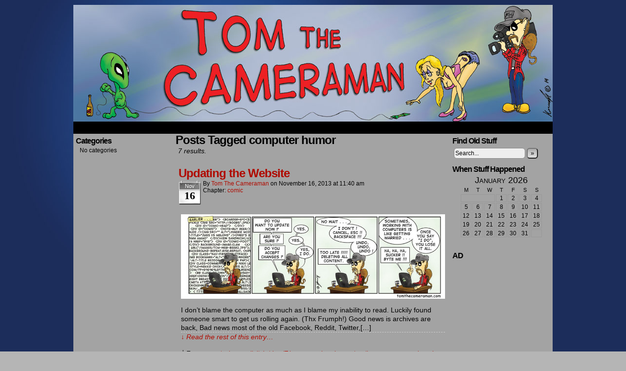

--- FILE ---
content_type: text/html; charset=UTF-8
request_url: https://tomthecameraman.com/?tag=computer-humor
body_size: 11778
content:
<!DOCTYPE html>
<html xmlns="http://www.w3.org/1999/xhtml" dir="ltr" lang="en-US" prefix="og: https://ogp.me/ns#"> 
<head>
	<meta http-equiv="Content-Type" content="text/html; charset=UTF-8" />
	<link rel="stylesheet" href="https://tomthecameraman.com/wp-content/themes/comicpress/style.css" type="text/css" media="screen" />
	<link rel="pingback" href="https://tomthecameraman.com/xmlrpc.php" />
	<meta name="ComicPress" content="4.4" />
<title>computer humor - Tom the Cameraman</title>
	<style>img:is([sizes="auto" i], [sizes^="auto," i]) { contain-intrinsic-size: 3000px 1500px }</style>
	
		<!-- All in One SEO 4.9.3 - aioseo.com -->
	<meta name="robots" content="max-image-preview:large" />
	<link rel="canonical" href="https://tomthecameraman.com/?tag=computer-humor" />
	<meta name="generator" content="All in One SEO (AIOSEO) 4.9.3" />
		<script type="application/ld+json" class="aioseo-schema">
			{"@context":"https:\/\/schema.org","@graph":[{"@type":"BreadcrumbList","@id":"https:\/\/tomthecameraman.com\/?tag=computer-humor&post_type=any#breadcrumblist","itemListElement":[{"@type":"ListItem","@id":"https:\/\/tomthecameraman.com#listItem","position":1,"name":"Home","item":"https:\/\/tomthecameraman.com","nextItem":{"@type":"ListItem","@id":"https:\/\/tomthecameraman.com\/?tag=computer-humor#listItem","name":"computer humor"}},{"@type":"ListItem","@id":"https:\/\/tomthecameraman.com\/?tag=computer-humor#listItem","position":2,"name":"computer humor","previousItem":{"@type":"ListItem","@id":"https:\/\/tomthecameraman.com#listItem","name":"Home"}}]},{"@type":"CollectionPage","@id":"https:\/\/tomthecameraman.com\/?tag=computer-humor&post_type=any#collectionpage","url":"https:\/\/tomthecameraman.com\/?tag=computer-humor&post_type=any","name":"computer humor - Tom the Cameraman","inLanguage":"en-US","isPartOf":{"@id":"https:\/\/tomthecameraman.com\/#website"},"breadcrumb":{"@id":"https:\/\/tomthecameraman.com\/?tag=computer-humor&post_type=any#breadcrumblist"}},{"@type":"Organization","@id":"https:\/\/tomthecameraman.com\/#organization","name":"Tom the Cameraman","description":"Occasionally about a Cameraman. Mostly about Booze, Babes, and an Alien.","url":"https:\/\/tomthecameraman.com\/"},{"@type":"WebSite","@id":"https:\/\/tomthecameraman.com\/#website","url":"https:\/\/tomthecameraman.com\/","name":"Tom the Cameraman","description":"Occasionally about a Cameraman. Mostly about Booze, Babes, and an Alien.","inLanguage":"en-US","publisher":{"@id":"https:\/\/tomthecameraman.com\/#organization"}}]}
		</script>
		<!-- All in One SEO -->

<link rel="alternate" type="application/rss+xml" title="Tom the Cameraman &raquo; Feed" href="https://tomthecameraman.com/?feed=rss2" />
<link rel="alternate" type="application/rss+xml" title="Tom the Cameraman &raquo; Comments Feed" href="https://tomthecameraman.com/?feed=comments-rss2" />
<link rel="alternate" type="application/rss+xml" title="Tom the Cameraman &raquo; computer humor Tag Feed" href="https://tomthecameraman.com/?feed=rss2&#038;tag=computer-humor" />
		<!-- This site uses the Google Analytics by MonsterInsights plugin v9.11.1 - Using Analytics tracking - https://www.monsterinsights.com/ -->
							<script src="//www.googletagmanager.com/gtag/js?id=G-Z8K8N1YRPG"  data-cfasync="false" data-wpfc-render="false" type="text/javascript" async></script>
			<script data-cfasync="false" data-wpfc-render="false" type="text/javascript">
				var mi_version = '9.11.1';
				var mi_track_user = true;
				var mi_no_track_reason = '';
								var MonsterInsightsDefaultLocations = {"page_location":"https:\/\/tomthecameraman.com\/?tag=computer-humor"};
								if ( typeof MonsterInsightsPrivacyGuardFilter === 'function' ) {
					var MonsterInsightsLocations = (typeof MonsterInsightsExcludeQuery === 'object') ? MonsterInsightsPrivacyGuardFilter( MonsterInsightsExcludeQuery ) : MonsterInsightsPrivacyGuardFilter( MonsterInsightsDefaultLocations );
				} else {
					var MonsterInsightsLocations = (typeof MonsterInsightsExcludeQuery === 'object') ? MonsterInsightsExcludeQuery : MonsterInsightsDefaultLocations;
				}

								var disableStrs = [
										'ga-disable-G-Z8K8N1YRPG',
									];

				/* Function to detect opted out users */
				function __gtagTrackerIsOptedOut() {
					for (var index = 0; index < disableStrs.length; index++) {
						if (document.cookie.indexOf(disableStrs[index] + '=true') > -1) {
							return true;
						}
					}

					return false;
				}

				/* Disable tracking if the opt-out cookie exists. */
				if (__gtagTrackerIsOptedOut()) {
					for (var index = 0; index < disableStrs.length; index++) {
						window[disableStrs[index]] = true;
					}
				}

				/* Opt-out function */
				function __gtagTrackerOptout() {
					for (var index = 0; index < disableStrs.length; index++) {
						document.cookie = disableStrs[index] + '=true; expires=Thu, 31 Dec 2099 23:59:59 UTC; path=/';
						window[disableStrs[index]] = true;
					}
				}

				if ('undefined' === typeof gaOptout) {
					function gaOptout() {
						__gtagTrackerOptout();
					}
				}
								window.dataLayer = window.dataLayer || [];

				window.MonsterInsightsDualTracker = {
					helpers: {},
					trackers: {},
				};
				if (mi_track_user) {
					function __gtagDataLayer() {
						dataLayer.push(arguments);
					}

					function __gtagTracker(type, name, parameters) {
						if (!parameters) {
							parameters = {};
						}

						if (parameters.send_to) {
							__gtagDataLayer.apply(null, arguments);
							return;
						}

						if (type === 'event') {
														parameters.send_to = monsterinsights_frontend.v4_id;
							var hookName = name;
							if (typeof parameters['event_category'] !== 'undefined') {
								hookName = parameters['event_category'] + ':' + name;
							}

							if (typeof MonsterInsightsDualTracker.trackers[hookName] !== 'undefined') {
								MonsterInsightsDualTracker.trackers[hookName](parameters);
							} else {
								__gtagDataLayer('event', name, parameters);
							}
							
						} else {
							__gtagDataLayer.apply(null, arguments);
						}
					}

					__gtagTracker('js', new Date());
					__gtagTracker('set', {
						'developer_id.dZGIzZG': true,
											});
					if ( MonsterInsightsLocations.page_location ) {
						__gtagTracker('set', MonsterInsightsLocations);
					}
										__gtagTracker('config', 'G-Z8K8N1YRPG', {"forceSSL":"true"} );
										window.gtag = __gtagTracker;										(function () {
						/* https://developers.google.com/analytics/devguides/collection/analyticsjs/ */
						/* ga and __gaTracker compatibility shim. */
						var noopfn = function () {
							return null;
						};
						var newtracker = function () {
							return new Tracker();
						};
						var Tracker = function () {
							return null;
						};
						var p = Tracker.prototype;
						p.get = noopfn;
						p.set = noopfn;
						p.send = function () {
							var args = Array.prototype.slice.call(arguments);
							args.unshift('send');
							__gaTracker.apply(null, args);
						};
						var __gaTracker = function () {
							var len = arguments.length;
							if (len === 0) {
								return;
							}
							var f = arguments[len - 1];
							if (typeof f !== 'object' || f === null || typeof f.hitCallback !== 'function') {
								if ('send' === arguments[0]) {
									var hitConverted, hitObject = false, action;
									if ('event' === arguments[1]) {
										if ('undefined' !== typeof arguments[3]) {
											hitObject = {
												'eventAction': arguments[3],
												'eventCategory': arguments[2],
												'eventLabel': arguments[4],
												'value': arguments[5] ? arguments[5] : 1,
											}
										}
									}
									if ('pageview' === arguments[1]) {
										if ('undefined' !== typeof arguments[2]) {
											hitObject = {
												'eventAction': 'page_view',
												'page_path': arguments[2],
											}
										}
									}
									if (typeof arguments[2] === 'object') {
										hitObject = arguments[2];
									}
									if (typeof arguments[5] === 'object') {
										Object.assign(hitObject, arguments[5]);
									}
									if ('undefined' !== typeof arguments[1].hitType) {
										hitObject = arguments[1];
										if ('pageview' === hitObject.hitType) {
											hitObject.eventAction = 'page_view';
										}
									}
									if (hitObject) {
										action = 'timing' === arguments[1].hitType ? 'timing_complete' : hitObject.eventAction;
										hitConverted = mapArgs(hitObject);
										__gtagTracker('event', action, hitConverted);
									}
								}
								return;
							}

							function mapArgs(args) {
								var arg, hit = {};
								var gaMap = {
									'eventCategory': 'event_category',
									'eventAction': 'event_action',
									'eventLabel': 'event_label',
									'eventValue': 'event_value',
									'nonInteraction': 'non_interaction',
									'timingCategory': 'event_category',
									'timingVar': 'name',
									'timingValue': 'value',
									'timingLabel': 'event_label',
									'page': 'page_path',
									'location': 'page_location',
									'title': 'page_title',
									'referrer' : 'page_referrer',
								};
								for (arg in args) {
																		if (!(!args.hasOwnProperty(arg) || !gaMap.hasOwnProperty(arg))) {
										hit[gaMap[arg]] = args[arg];
									} else {
										hit[arg] = args[arg];
									}
								}
								return hit;
							}

							try {
								f.hitCallback();
							} catch (ex) {
							}
						};
						__gaTracker.create = newtracker;
						__gaTracker.getByName = newtracker;
						__gaTracker.getAll = function () {
							return [];
						};
						__gaTracker.remove = noopfn;
						__gaTracker.loaded = true;
						window['__gaTracker'] = __gaTracker;
					})();
									} else {
										console.log("");
					(function () {
						function __gtagTracker() {
							return null;
						}

						window['__gtagTracker'] = __gtagTracker;
						window['gtag'] = __gtagTracker;
					})();
									}
			</script>
							<!-- / Google Analytics by MonsterInsights -->
		<script type="text/javascript">
/* <![CDATA[ */
window._wpemojiSettings = {"baseUrl":"https:\/\/s.w.org\/images\/core\/emoji\/16.0.1\/72x72\/","ext":".png","svgUrl":"https:\/\/s.w.org\/images\/core\/emoji\/16.0.1\/svg\/","svgExt":".svg","source":{"concatemoji":"https:\/\/tomthecameraman.com\/wp-includes\/js\/wp-emoji-release.min.js?ver=6.8.3"}};
/*! This file is auto-generated */
!function(s,n){var o,i,e;function c(e){try{var t={supportTests:e,timestamp:(new Date).valueOf()};sessionStorage.setItem(o,JSON.stringify(t))}catch(e){}}function p(e,t,n){e.clearRect(0,0,e.canvas.width,e.canvas.height),e.fillText(t,0,0);var t=new Uint32Array(e.getImageData(0,0,e.canvas.width,e.canvas.height).data),a=(e.clearRect(0,0,e.canvas.width,e.canvas.height),e.fillText(n,0,0),new Uint32Array(e.getImageData(0,0,e.canvas.width,e.canvas.height).data));return t.every(function(e,t){return e===a[t]})}function u(e,t){e.clearRect(0,0,e.canvas.width,e.canvas.height),e.fillText(t,0,0);for(var n=e.getImageData(16,16,1,1),a=0;a<n.data.length;a++)if(0!==n.data[a])return!1;return!0}function f(e,t,n,a){switch(t){case"flag":return n(e,"\ud83c\udff3\ufe0f\u200d\u26a7\ufe0f","\ud83c\udff3\ufe0f\u200b\u26a7\ufe0f")?!1:!n(e,"\ud83c\udde8\ud83c\uddf6","\ud83c\udde8\u200b\ud83c\uddf6")&&!n(e,"\ud83c\udff4\udb40\udc67\udb40\udc62\udb40\udc65\udb40\udc6e\udb40\udc67\udb40\udc7f","\ud83c\udff4\u200b\udb40\udc67\u200b\udb40\udc62\u200b\udb40\udc65\u200b\udb40\udc6e\u200b\udb40\udc67\u200b\udb40\udc7f");case"emoji":return!a(e,"\ud83e\udedf")}return!1}function g(e,t,n,a){var r="undefined"!=typeof WorkerGlobalScope&&self instanceof WorkerGlobalScope?new OffscreenCanvas(300,150):s.createElement("canvas"),o=r.getContext("2d",{willReadFrequently:!0}),i=(o.textBaseline="top",o.font="600 32px Arial",{});return e.forEach(function(e){i[e]=t(o,e,n,a)}),i}function t(e){var t=s.createElement("script");t.src=e,t.defer=!0,s.head.appendChild(t)}"undefined"!=typeof Promise&&(o="wpEmojiSettingsSupports",i=["flag","emoji"],n.supports={everything:!0,everythingExceptFlag:!0},e=new Promise(function(e){s.addEventListener("DOMContentLoaded",e,{once:!0})}),new Promise(function(t){var n=function(){try{var e=JSON.parse(sessionStorage.getItem(o));if("object"==typeof e&&"number"==typeof e.timestamp&&(new Date).valueOf()<e.timestamp+604800&&"object"==typeof e.supportTests)return e.supportTests}catch(e){}return null}();if(!n){if("undefined"!=typeof Worker&&"undefined"!=typeof OffscreenCanvas&&"undefined"!=typeof URL&&URL.createObjectURL&&"undefined"!=typeof Blob)try{var e="postMessage("+g.toString()+"("+[JSON.stringify(i),f.toString(),p.toString(),u.toString()].join(",")+"));",a=new Blob([e],{type:"text/javascript"}),r=new Worker(URL.createObjectURL(a),{name:"wpTestEmojiSupports"});return void(r.onmessage=function(e){c(n=e.data),r.terminate(),t(n)})}catch(e){}c(n=g(i,f,p,u))}t(n)}).then(function(e){for(var t in e)n.supports[t]=e[t],n.supports.everything=n.supports.everything&&n.supports[t],"flag"!==t&&(n.supports.everythingExceptFlag=n.supports.everythingExceptFlag&&n.supports[t]);n.supports.everythingExceptFlag=n.supports.everythingExceptFlag&&!n.supports.flag,n.DOMReady=!1,n.readyCallback=function(){n.DOMReady=!0}}).then(function(){return e}).then(function(){var e;n.supports.everything||(n.readyCallback(),(e=n.source||{}).concatemoji?t(e.concatemoji):e.wpemoji&&e.twemoji&&(t(e.twemoji),t(e.wpemoji)))}))}((window,document),window._wpemojiSettings);
/* ]]> */
</script>
<style id='wp-emoji-styles-inline-css' type='text/css'>

	img.wp-smiley, img.emoji {
		display: inline !important;
		border: none !important;
		box-shadow: none !important;
		height: 1em !important;
		width: 1em !important;
		margin: 0 0.07em !important;
		vertical-align: -0.1em !important;
		background: none !important;
		padding: 0 !important;
	}
</style>
<link rel='stylesheet' id='wp-block-library-css' href='https://tomthecameraman.com/wp-includes/css/dist/block-library/style.min.css?ver=6.8.3' type='text/css' media='all' />
<style id='classic-theme-styles-inline-css' type='text/css'>
/*! This file is auto-generated */
.wp-block-button__link{color:#fff;background-color:#32373c;border-radius:9999px;box-shadow:none;text-decoration:none;padding:calc(.667em + 2px) calc(1.333em + 2px);font-size:1.125em}.wp-block-file__button{background:#32373c;color:#fff;text-decoration:none}
</style>
<link rel='stylesheet' id='aioseo/css/src/vue/standalone/blocks/table-of-contents/global.scss-css' href='https://tomthecameraman.com/wp-content/plugins/all-in-one-seo-pack/dist/Lite/assets/css/table-of-contents/global.e90f6d47.css?ver=4.9.3' type='text/css' media='all' />
<style id='global-styles-inline-css' type='text/css'>
:root{--wp--preset--aspect-ratio--square: 1;--wp--preset--aspect-ratio--4-3: 4/3;--wp--preset--aspect-ratio--3-4: 3/4;--wp--preset--aspect-ratio--3-2: 3/2;--wp--preset--aspect-ratio--2-3: 2/3;--wp--preset--aspect-ratio--16-9: 16/9;--wp--preset--aspect-ratio--9-16: 9/16;--wp--preset--color--black: #000000;--wp--preset--color--cyan-bluish-gray: #abb8c3;--wp--preset--color--white: #ffffff;--wp--preset--color--pale-pink: #f78da7;--wp--preset--color--vivid-red: #cf2e2e;--wp--preset--color--luminous-vivid-orange: #ff6900;--wp--preset--color--luminous-vivid-amber: #fcb900;--wp--preset--color--light-green-cyan: #7bdcb5;--wp--preset--color--vivid-green-cyan: #00d084;--wp--preset--color--pale-cyan-blue: #8ed1fc;--wp--preset--color--vivid-cyan-blue: #0693e3;--wp--preset--color--vivid-purple: #9b51e0;--wp--preset--gradient--vivid-cyan-blue-to-vivid-purple: linear-gradient(135deg,rgba(6,147,227,1) 0%,rgb(155,81,224) 100%);--wp--preset--gradient--light-green-cyan-to-vivid-green-cyan: linear-gradient(135deg,rgb(122,220,180) 0%,rgb(0,208,130) 100%);--wp--preset--gradient--luminous-vivid-amber-to-luminous-vivid-orange: linear-gradient(135deg,rgba(252,185,0,1) 0%,rgba(255,105,0,1) 100%);--wp--preset--gradient--luminous-vivid-orange-to-vivid-red: linear-gradient(135deg,rgba(255,105,0,1) 0%,rgb(207,46,46) 100%);--wp--preset--gradient--very-light-gray-to-cyan-bluish-gray: linear-gradient(135deg,rgb(238,238,238) 0%,rgb(169,184,195) 100%);--wp--preset--gradient--cool-to-warm-spectrum: linear-gradient(135deg,rgb(74,234,220) 0%,rgb(151,120,209) 20%,rgb(207,42,186) 40%,rgb(238,44,130) 60%,rgb(251,105,98) 80%,rgb(254,248,76) 100%);--wp--preset--gradient--blush-light-purple: linear-gradient(135deg,rgb(255,206,236) 0%,rgb(152,150,240) 100%);--wp--preset--gradient--blush-bordeaux: linear-gradient(135deg,rgb(254,205,165) 0%,rgb(254,45,45) 50%,rgb(107,0,62) 100%);--wp--preset--gradient--luminous-dusk: linear-gradient(135deg,rgb(255,203,112) 0%,rgb(199,81,192) 50%,rgb(65,88,208) 100%);--wp--preset--gradient--pale-ocean: linear-gradient(135deg,rgb(255,245,203) 0%,rgb(182,227,212) 50%,rgb(51,167,181) 100%);--wp--preset--gradient--electric-grass: linear-gradient(135deg,rgb(202,248,128) 0%,rgb(113,206,126) 100%);--wp--preset--gradient--midnight: linear-gradient(135deg,rgb(2,3,129) 0%,rgb(40,116,252) 100%);--wp--preset--font-size--small: 13px;--wp--preset--font-size--medium: 20px;--wp--preset--font-size--large: 36px;--wp--preset--font-size--x-large: 42px;--wp--preset--spacing--20: 0.44rem;--wp--preset--spacing--30: 0.67rem;--wp--preset--spacing--40: 1rem;--wp--preset--spacing--50: 1.5rem;--wp--preset--spacing--60: 2.25rem;--wp--preset--spacing--70: 3.38rem;--wp--preset--spacing--80: 5.06rem;--wp--preset--shadow--natural: 6px 6px 9px rgba(0, 0, 0, 0.2);--wp--preset--shadow--deep: 12px 12px 50px rgba(0, 0, 0, 0.4);--wp--preset--shadow--sharp: 6px 6px 0px rgba(0, 0, 0, 0.2);--wp--preset--shadow--outlined: 6px 6px 0px -3px rgba(255, 255, 255, 1), 6px 6px rgba(0, 0, 0, 1);--wp--preset--shadow--crisp: 6px 6px 0px rgba(0, 0, 0, 1);}:where(.is-layout-flex){gap: 0.5em;}:where(.is-layout-grid){gap: 0.5em;}body .is-layout-flex{display: flex;}.is-layout-flex{flex-wrap: wrap;align-items: center;}.is-layout-flex > :is(*, div){margin: 0;}body .is-layout-grid{display: grid;}.is-layout-grid > :is(*, div){margin: 0;}:where(.wp-block-columns.is-layout-flex){gap: 2em;}:where(.wp-block-columns.is-layout-grid){gap: 2em;}:where(.wp-block-post-template.is-layout-flex){gap: 1.25em;}:where(.wp-block-post-template.is-layout-grid){gap: 1.25em;}.has-black-color{color: var(--wp--preset--color--black) !important;}.has-cyan-bluish-gray-color{color: var(--wp--preset--color--cyan-bluish-gray) !important;}.has-white-color{color: var(--wp--preset--color--white) !important;}.has-pale-pink-color{color: var(--wp--preset--color--pale-pink) !important;}.has-vivid-red-color{color: var(--wp--preset--color--vivid-red) !important;}.has-luminous-vivid-orange-color{color: var(--wp--preset--color--luminous-vivid-orange) !important;}.has-luminous-vivid-amber-color{color: var(--wp--preset--color--luminous-vivid-amber) !important;}.has-light-green-cyan-color{color: var(--wp--preset--color--light-green-cyan) !important;}.has-vivid-green-cyan-color{color: var(--wp--preset--color--vivid-green-cyan) !important;}.has-pale-cyan-blue-color{color: var(--wp--preset--color--pale-cyan-blue) !important;}.has-vivid-cyan-blue-color{color: var(--wp--preset--color--vivid-cyan-blue) !important;}.has-vivid-purple-color{color: var(--wp--preset--color--vivid-purple) !important;}.has-black-background-color{background-color: var(--wp--preset--color--black) !important;}.has-cyan-bluish-gray-background-color{background-color: var(--wp--preset--color--cyan-bluish-gray) !important;}.has-white-background-color{background-color: var(--wp--preset--color--white) !important;}.has-pale-pink-background-color{background-color: var(--wp--preset--color--pale-pink) !important;}.has-vivid-red-background-color{background-color: var(--wp--preset--color--vivid-red) !important;}.has-luminous-vivid-orange-background-color{background-color: var(--wp--preset--color--luminous-vivid-orange) !important;}.has-luminous-vivid-amber-background-color{background-color: var(--wp--preset--color--luminous-vivid-amber) !important;}.has-light-green-cyan-background-color{background-color: var(--wp--preset--color--light-green-cyan) !important;}.has-vivid-green-cyan-background-color{background-color: var(--wp--preset--color--vivid-green-cyan) !important;}.has-pale-cyan-blue-background-color{background-color: var(--wp--preset--color--pale-cyan-blue) !important;}.has-vivid-cyan-blue-background-color{background-color: var(--wp--preset--color--vivid-cyan-blue) !important;}.has-vivid-purple-background-color{background-color: var(--wp--preset--color--vivid-purple) !important;}.has-black-border-color{border-color: var(--wp--preset--color--black) !important;}.has-cyan-bluish-gray-border-color{border-color: var(--wp--preset--color--cyan-bluish-gray) !important;}.has-white-border-color{border-color: var(--wp--preset--color--white) !important;}.has-pale-pink-border-color{border-color: var(--wp--preset--color--pale-pink) !important;}.has-vivid-red-border-color{border-color: var(--wp--preset--color--vivid-red) !important;}.has-luminous-vivid-orange-border-color{border-color: var(--wp--preset--color--luminous-vivid-orange) !important;}.has-luminous-vivid-amber-border-color{border-color: var(--wp--preset--color--luminous-vivid-amber) !important;}.has-light-green-cyan-border-color{border-color: var(--wp--preset--color--light-green-cyan) !important;}.has-vivid-green-cyan-border-color{border-color: var(--wp--preset--color--vivid-green-cyan) !important;}.has-pale-cyan-blue-border-color{border-color: var(--wp--preset--color--pale-cyan-blue) !important;}.has-vivid-cyan-blue-border-color{border-color: var(--wp--preset--color--vivid-cyan-blue) !important;}.has-vivid-purple-border-color{border-color: var(--wp--preset--color--vivid-purple) !important;}.has-vivid-cyan-blue-to-vivid-purple-gradient-background{background: var(--wp--preset--gradient--vivid-cyan-blue-to-vivid-purple) !important;}.has-light-green-cyan-to-vivid-green-cyan-gradient-background{background: var(--wp--preset--gradient--light-green-cyan-to-vivid-green-cyan) !important;}.has-luminous-vivid-amber-to-luminous-vivid-orange-gradient-background{background: var(--wp--preset--gradient--luminous-vivid-amber-to-luminous-vivid-orange) !important;}.has-luminous-vivid-orange-to-vivid-red-gradient-background{background: var(--wp--preset--gradient--luminous-vivid-orange-to-vivid-red) !important;}.has-very-light-gray-to-cyan-bluish-gray-gradient-background{background: var(--wp--preset--gradient--very-light-gray-to-cyan-bluish-gray) !important;}.has-cool-to-warm-spectrum-gradient-background{background: var(--wp--preset--gradient--cool-to-warm-spectrum) !important;}.has-blush-light-purple-gradient-background{background: var(--wp--preset--gradient--blush-light-purple) !important;}.has-blush-bordeaux-gradient-background{background: var(--wp--preset--gradient--blush-bordeaux) !important;}.has-luminous-dusk-gradient-background{background: var(--wp--preset--gradient--luminous-dusk) !important;}.has-pale-ocean-gradient-background{background: var(--wp--preset--gradient--pale-ocean) !important;}.has-electric-grass-gradient-background{background: var(--wp--preset--gradient--electric-grass) !important;}.has-midnight-gradient-background{background: var(--wp--preset--gradient--midnight) !important;}.has-small-font-size{font-size: var(--wp--preset--font-size--small) !important;}.has-medium-font-size{font-size: var(--wp--preset--font-size--medium) !important;}.has-large-font-size{font-size: var(--wp--preset--font-size--large) !important;}.has-x-large-font-size{font-size: var(--wp--preset--font-size--x-large) !important;}
:where(.wp-block-post-template.is-layout-flex){gap: 1.25em;}:where(.wp-block-post-template.is-layout-grid){gap: 1.25em;}
:where(.wp-block-columns.is-layout-flex){gap: 2em;}:where(.wp-block-columns.is-layout-grid){gap: 2em;}
:root :where(.wp-block-pullquote){font-size: 1.5em;line-height: 1.6;}
</style>
<link rel='stylesheet' id='wp-components-css' href='https://tomthecameraman.com/wp-includes/css/dist/components/style.min.css?ver=6.8.3' type='text/css' media='all' />
<link rel='stylesheet' id='godaddy-styles-css' href='https://tomthecameraman.com/wp-content/mu-plugins/vendor/wpex/godaddy-launch/includes/Dependencies/GoDaddy/Styles/build/latest.css?ver=2.0.2' type='text/css' media='all' />
<link rel='stylesheet' id='comiceasel-style-css' href='https://tomthecameraman.com/wp-content/plugins/comic-easel/css/comiceasel.css?ver=6.8.3' type='text/css' media='all' />
<script type="text/javascript" src="https://tomthecameraman.com/wp-content/plugins/google-analytics-for-wordpress/assets/js/frontend-gtag.min.js?ver=9.11.1" id="monsterinsights-frontend-script-js" async="async" data-wp-strategy="async"></script>
<script data-cfasync="false" data-wpfc-render="false" type="text/javascript" id='monsterinsights-frontend-script-js-extra'>/* <![CDATA[ */
var monsterinsights_frontend = {"js_events_tracking":"true","download_extensions":"doc,pdf,ppt,zip,xls,docx,pptx,xlsx","inbound_paths":"[]","home_url":"https:\/\/tomthecameraman.com","hash_tracking":"false","v4_id":"G-Z8K8N1YRPG"};/* ]]> */
</script>
<script type="text/javascript" src="https://tomthecameraman.com/wp-includes/js/jquery/jquery.min.js?ver=3.7.1" id="jquery-core-js"></script>
<script type="text/javascript" src="https://tomthecameraman.com/wp-includes/js/jquery/jquery-migrate.min.js?ver=3.4.1" id="jquery-migrate-js"></script>
<script type="text/javascript" src="https://tomthecameraman.com/wp-content/themes/comicpress/js/ddsmoothmenu.js?ver=6.8.3" id="ddsmoothmenu_js-js"></script>
<script type="text/javascript" src="https://tomthecameraman.com/wp-content/themes/comicpress/js/menubar.js?ver=6.8.3" id="menubar_js-js"></script>
<link rel="https://api.w.org/" href="https://tomthecameraman.com/index.php?rest_route=/" /><link rel="alternate" title="JSON" type="application/json" href="https://tomthecameraman.com/index.php?rest_route=/wp/v2/tags/6" /><link rel="EditURI" type="application/rsd+xml" title="RSD" href="https://tomthecameraman.com/xmlrpc.php?rsd" />
<meta name="generator" content="WordPress 6.8.3" />
<script type="text/javascript">
(function(url){
	if(/(?:Chrome\/26\.0\.1410\.63 Safari\/537\.31|WordfenceTestMonBot)/.test(navigator.userAgent)){ return; }
	var addEvent = function(evt, handler) {
		if (window.addEventListener) {
			document.addEventListener(evt, handler, false);
		} else if (window.attachEvent) {
			document.attachEvent('on' + evt, handler);
		}
	};
	var removeEvent = function(evt, handler) {
		if (window.removeEventListener) {
			document.removeEventListener(evt, handler, false);
		} else if (window.detachEvent) {
			document.detachEvent('on' + evt, handler);
		}
	};
	var evts = 'contextmenu dblclick drag dragend dragenter dragleave dragover dragstart drop keydown keypress keyup mousedown mousemove mouseout mouseover mouseup mousewheel scroll'.split(' ');
	var logHuman = function() {
		if (window.wfLogHumanRan) { return; }
		window.wfLogHumanRan = true;
		var wfscr = document.createElement('script');
		wfscr.type = 'text/javascript';
		wfscr.async = true;
		wfscr.src = url + '&r=' + Math.random();
		(document.getElementsByTagName('head')[0]||document.getElementsByTagName('body')[0]).appendChild(wfscr);
		for (var i = 0; i < evts.length; i++) {
			removeEvent(evts[i], logHuman);
		}
	};
	for (var i = 0; i < evts.length; i++) {
		addEvent(evts[i], logHuman);
	}
})('//tomthecameraman.com/?wordfence_lh=1&hid=8D5ACB631AB84454676833D58CA62F49');
</script><meta name="Comic-Easel" content="1.15" />
<meta name="Referrer" content="" />
<meta property="og:image" content="https://tomthecameraman.com/wp-content/uploads/2013/11/2013-11-16-updating-1024x329.jpg" />
<!--Customizer CSS-->
<style type="text/css">
	#page { width: 980px; max-width: 980px; }
	#add-width { width: 10px; }
	#content-column { width: 562px; max-width: 100%; }
	#sidebar-right { width: 204px; }
	#sidebar-left { width: 204px; }
	#page { background-color: #a3a3a3!important; }
	#header { background-color: #f7f7f7!important; }
	#comic-wrap { background-color: #a3a3a3!important; }
	.comic-nav a:link, .comic-nav a:visited { color: #FFFFFF!important; }
	.comic-nav a:hover { color: #F00!important; }
</style>
<!--/Customizer CSS-->
      <style type="text/css">
	#header { width: 980px; height: 239px; background: url('https://tomthecameraman.com/wp-content/uploads/2014/06/2014-TCM-Bnnr-980.jpg') top center no-repeat; overflow: hidden; }
	#header h1 { padding: 0; }
	#header h1 a { display: block; width: 980px; height: 239px; text-indent: -9999px; }
	.header-info, .header-info h1 a { padding: 0; }
</style>
	<style type="text/css" id="custom-background-css">
body.custom-background { background-color: #b5b5b5; background-image: url("https://tomthecameraman.com/wp-content/themes/comicpress/images/background.jpg"); background-position: center center; background-size: cover; background-repeat: no-repeat; background-attachment: fixed; }
</style>
	</head>

<body class="archive tag tag-computer-humor tag-6 custom-background wp-theme-comicpress user-guest chrome am night morning wed layout-3c scheme-none story-comic">
<div id="page-wrap">
	<div id="page">
		<header id="header">
			<div class="header-info">
				<h1><a href="https://tomthecameraman.com">Tom the Cameraman</a></h1>
				<div class="description">Occasionally about a Cameraman. Mostly about Booze, Babes, and an Alien.</div>
			</div>
						<div class="clear"></div>
		</header>

		<div id="menubar-wrapper">
			<div class="menu-container">
								<div class="menu"></div>
				<div class="menunav">
																			</div>
				<div class="clear"></div>
			</div>
			<div class="clear"></div>
		</div>
	<div id="content-wrapper">
	
			
	<div id="subcontent-wrapper">
<div id="sidebar-left">
    <div class="sidebar">
    <div id="categories-2" class="widget widget_categories">
<div class="widget-content">
<h2 class="widget-title">Categories</h2>

			<ul>
				<li class="cat-item-none">No categories</li>			</ul>

			</div>
<div class="clear"></div>
</div>
    </div>
</div>
		<div id="content-column">
			<div id="content" class="narrowcolumn">		
					<h2 class="page-title">Posts Tagged computer humor</h2>
			<div class="archiveresults">7 results.</div>
		<div class="clear"></div>
	<article id="post-649" class="post-649 comic type-comic status-publish has-post-thumbnail hentry tag-computer-humor tag-digital-strips tag-it-humor tag-marriage-humor tag-tom-the-cameraman tag-webcomics tag-website-fix chapters-comic uentry postonpage-1 odd post-author-chopper">
	<div class="post-content">
				<div class="post-info">
			<h2 class="post-title"><a href="https://tomthecameraman.com/?comic=updating">Updating  the Website</a></h2>
<div class="post-calendar-date"><div class="calendar-date"><span>Nov</span>16</div></div>
			<div class="post-text">
				<span class="post-author">by <a href="https://tomthecameraman.com/?author=1" rel="author">Tom the Cameraman</a></span>
<span class="posted-on">on&nbsp;</span><span class="post-date">November 16, 2013</span>
<span class="posted-at">at&nbsp;</span><span class="post-time">11:40 am</span>
<div class="comic-post-info"><div class="comic-chapter">Chapter: <a href="https://tomthecameraman.com/?chapters=comic" rel="tag">comic</a></div></div>			</div>
			<div class="clear"></div>
		</div>
		<div class="clear"></div>
		<div class="entry">
			<p class="comic-thumbnail-in-archive"><a href="https://tomthecameraman.com/?comic=updating" rel="bookmark" title="Updating  the Website"><img width="1000" height="321" src="https://tomthecameraman.com/wp-content/uploads/2013/11/2013-11-16-updating-1024x329.jpg" class="attachment-large size-large wp-post-image" alt="" decoding="async" fetchpriority="high" srcset="https://tomthecameraman.com/wp-content/uploads/2013/11/2013-11-16-updating-1024x329.jpg 1024w, https://tomthecameraman.com/wp-content/uploads/2013/11/2013-11-16-updating-300x96.jpg 300w, https://tomthecameraman.com/wp-content/uploads/2013/11/2013-11-16-updating.jpg 1101w" sizes="(max-width: 1000px) 100vw, 1000px" /></a>
</p><p>I don&#8217;t blame the computer as much as I blame my inability to read. Luckily found someone smart to get us rolling again. (Thx Frumph!) Good news is archives are back, Bad news most of the old Facebook, Reddit, Twitter,[&hellip;]<a class="more-link" href="https://tomthecameraman.com/?comic=updating">&darr; Read the rest of this entry&#8230;</a></p>
			<div class="clear"></div>
		</div>
		<div class="post-extras">
			<div class="post-tags">&#9492; Tags:&nbsp;<a href="https://tomthecameraman.com/?tag=computer-humor" rel="tag">computer humor</a>, <a href="https://tomthecameraman.com/?tag=digital-strips" rel="tag">digital strips</a>, <a href="https://tomthecameraman.com/?tag=it-humor" rel="tag">IT humor</a>, <a href="https://tomthecameraman.com/?tag=marriage-humor" rel="tag">marriage humor</a>, <a href="https://tomthecameraman.com/?tag=tom-the-cameraman" rel="tag">tom the cameraman</a>, <a href="https://tomthecameraman.com/?tag=webcomics" rel="tag">webcomics</a>, <a href="https://tomthecameraman.com/?tag=website-fix" rel="tag">website fix</a><br /></div>
			<div class="clear"></div>
		</div>
			</div>
</article>
<article id="post-656" class="post-656 comic type-comic status-publish has-post-thumbnail hentry tag-computer-humor tag-computer-problems tag-it tag-tech-support tag-website-fix chapters-comic uentry postonpage-2 even post-author-chopper">
	<div class="post-content">
				<div class="post-info">
			<h2 class="post-title"><a href="https://tomthecameraman.com/?comic=archaic-it">Fixing the Website</a></h2>
<div class="post-calendar-date"><div class="calendar-date"><span>Nov</span>23</div></div>
			<div class="post-text">
				<span class="post-author">by <a href="https://tomthecameraman.com/?author=1" rel="author">Tom the Cameraman</a></span>
<span class="posted-on">on&nbsp;</span><span class="post-date">November 23, 2013</span>
<span class="posted-at">at&nbsp;</span><span class="post-time">6:23 pm</span>
<div class="comic-post-info"><div class="comic-chapter">Chapter: <a href="https://tomthecameraman.com/?chapters=comic" rel="tag">comic</a></div></div>			</div>
			<div class="clear"></div>
		</div>
		<div class="clear"></div>
		<div class="entry">
			<p class="comic-thumbnail-in-archive"><a href="https://tomthecameraman.com/?comic=archaic-it" rel="bookmark" title="Fixing the Website"><img width="1000" height="321" src="https://tomthecameraman.com/wp-content/uploads/2013/11/2013-11-23-archaic-IT-1024x329.jpg" class="attachment-large size-large wp-post-image" alt="" decoding="async" srcset="https://tomthecameraman.com/wp-content/uploads/2013/11/2013-11-23-archaic-IT-1024x329.jpg 1024w, https://tomthecameraman.com/wp-content/uploads/2013/11/2013-11-23-archaic-IT-300x96.jpg 300w, https://tomthecameraman.com/wp-content/uploads/2013/11/2013-11-23-archaic-IT.jpg 1101w" sizes="(max-width: 1000px) 100vw, 1000px" /></a>
</p><p>I admit it. I know as little about computers, as I do about pleasing a women. Although, if you click the mouse just right, you can put both to sleep. Just Sayin&#8217;.</p>
			<div class="clear"></div>
		</div>
		<div class="post-extras">
			<div class="post-tags">&#9492; Tags:&nbsp;<a href="https://tomthecameraman.com/?tag=computer-humor" rel="tag">computer humor</a>, <a href="https://tomthecameraman.com/?tag=computer-problems" rel="tag">computer problems</a>, <a href="https://tomthecameraman.com/?tag=it" rel="tag">IT</a>, <a href="https://tomthecameraman.com/?tag=tech-support" rel="tag">tech support</a>, <a href="https://tomthecameraman.com/?tag=website-fix" rel="tag">website fix</a><br /></div>
			<div class="clear"></div>
		</div>
			</div>
</article>
<article id="post-686" class="post-686 comic type-comic status-publish has-post-thumbnail hentry tag-blondejoke tag-blondes tag-girlswithglasses tag-blonde-humor tag-computer-humor tag-dumb-blonde tag-girl-with-glasses tag-webcomic chapters-comic uentry postonpage-3 odd post-author-chopper">
	<div class="post-content">
				<div class="post-info">
			<h2 class="post-title"><a href="https://tomthecameraman.com/?comic=blonde-fixed">Website Fixed By a Blonde</a></h2>
<div class="post-calendar-date"><div class="calendar-date"><span>Dec</span>17</div></div>
			<div class="post-text">
				<span class="post-author">by <a href="https://tomthecameraman.com/?author=1" rel="author">Tom the Cameraman</a></span>
<span class="posted-on">on&nbsp;</span><span class="post-date">December 17, 2013</span>
<span class="posted-at">at&nbsp;</span><span class="post-time">7:21 am</span>
<div class="comic-post-info"><div class="comic-chapter">Chapter: <a href="https://tomthecameraman.com/?chapters=comic" rel="tag">comic</a></div></div>			</div>
			<div class="clear"></div>
		</div>
		<div class="clear"></div>
		<div class="entry">
			<p class="comic-thumbnail-in-archive"><a href="https://tomthecameraman.com/?comic=blonde-fixed" rel="bookmark" title="Website Fixed By a Blonde"><img width="1000" height="321" src="https://tomthecameraman.com/wp-content/uploads/2013/12/2013-12-17-Blonde-fixed-1024x329.jpg" class="attachment-large size-large wp-post-image" alt="" decoding="async" loading="lazy" srcset="https://tomthecameraman.com/wp-content/uploads/2013/12/2013-12-17-Blonde-fixed-1024x329.jpg 1024w, https://tomthecameraman.com/wp-content/uploads/2013/12/2013-12-17-Blonde-fixed-300x96.jpg 300w, https://tomthecameraman.com/wp-content/uploads/2013/12/2013-12-17-Blonde-fixed.jpg 1101w" sizes="auto, (max-width: 1000px) 100vw, 1000px" /></a>
</p><p>I never said I was smart. I never said I was rich. I never said I was handsome. I only said I am amazing in bed. Just Sayin&#8217;.</p>
			<div class="clear"></div>
		</div>
		<div class="post-extras">
			<div class="post-tags">&#9492; Tags:&nbsp;<a href="https://tomthecameraman.com/?tag=blondejoke" rel="tag">#blondejoke</a>, <a href="https://tomthecameraman.com/?tag=blondes" rel="tag">#blondes</a>, <a href="https://tomthecameraman.com/?tag=girlswithglasses" rel="tag">#girlswithglasses</a>, <a href="https://tomthecameraman.com/?tag=blonde-humor" rel="tag">blonde humor</a>, <a href="https://tomthecameraman.com/?tag=computer-humor" rel="tag">computer humor</a>, <a href="https://tomthecameraman.com/?tag=dumb-blonde" rel="tag">dumb blonde</a>, <a href="https://tomthecameraman.com/?tag=girl-with-glasses" rel="tag">girl with glasses</a>, <a href="https://tomthecameraman.com/?tag=webcomic" rel="tag">webcomic</a><br /></div>
			<div class="clear"></div>
		</div>
			</div>
</article>
<article id="post-762" class="post-762 comic type-comic status-publish has-post-thumbnail hentry tag-alien tag-computer-humor tag-computers tag-internet-humor tag-online-quiz-humor tag-personality-test chapters-comic uentry postonpage-4 even post-author-chopper">
	<div class="post-content">
				<div class="post-info">
			<h2 class="post-title"><a href="https://tomthecameraman.com/?comic=quiz">Online Quiz</a></h2>
<div class="post-calendar-date"><div class="calendar-date"><span>Mar</span>18</div></div>
			<div class="post-text">
				<span class="post-author">by <a href="https://tomthecameraman.com/?author=1" rel="author">Tom the Cameraman</a></span>
<span class="posted-on">on&nbsp;</span><span class="post-date">March 18, 2014</span>
<span class="posted-at">at&nbsp;</span><span class="post-time">10:33 am</span>
<div class="comic-post-info"><div class="comic-chapter">Chapter: <a href="https://tomthecameraman.com/?chapters=comic" rel="tag">comic</a></div></div>			</div>
			<div class="clear"></div>
		</div>
		<div class="clear"></div>
		<div class="entry">
			<p class="comic-thumbnail-in-archive"><a href="https://tomthecameraman.com/?comic=quiz" rel="bookmark" title="Online Quiz"><img width="1000" height="320" src="https://tomthecameraman.com/wp-content/uploads/2014/03/2014-03-18-quiz-1024x328.jpg" class="attachment-large size-large wp-post-image" alt="" decoding="async" loading="lazy" srcset="https://tomthecameraman.com/wp-content/uploads/2014/03/2014-03-18-quiz-1024x328.jpg 1024w, https://tomthecameraman.com/wp-content/uploads/2014/03/2014-03-18-quiz-300x96.jpg 300w, https://tomthecameraman.com/wp-content/uploads/2014/03/2014-03-18-quiz.jpg 1152w" sizes="auto, (max-width: 1000px) 100vw, 1000px" /></a>
</p><p>Knowing what your choice of pizza topping says about you isn&#8217;t really going to help you get a job or find that special someone. You need to step away from the keyboard, take a shower, and leave the house. Just[&hellip;]<a class="more-link" href="https://tomthecameraman.com/?comic=quiz">&darr; Read the rest of this entry&#8230;</a></p>
			<div class="clear"></div>
		</div>
		<div class="post-extras">
			<div class="post-tags">&#9492; Tags:&nbsp;<a href="https://tomthecameraman.com/?tag=alien" rel="tag">alien</a>, <a href="https://tomthecameraman.com/?tag=computer-humor" rel="tag">computer humor</a>, <a href="https://tomthecameraman.com/?tag=computers" rel="tag">computers</a>, <a href="https://tomthecameraman.com/?tag=internet-humor" rel="tag">internet humor</a>, <a href="https://tomthecameraman.com/?tag=online-quiz-humor" rel="tag">online quiz humor</a>, <a href="https://tomthecameraman.com/?tag=personality-test" rel="tag">personality test</a><br /></div>
			<div class="clear"></div>
		</div>
			</div>
</article>
<article id="post-2395" class="post-2395 comic type-comic status-publish has-post-thumbnail hentry tag-alien tag-computer tag-computer-humor tag-computers tag-diy-repair tag-fix tag-internet tag-web-humor chapters-comic uentry postonpage-5 odd post-author-chopper">
	<div class="post-content">
				<div class="post-info">
			<h2 class="post-title"><a href="https://tomthecameraman.com/?comic=do-it-yourself-fix">Do it Yourself Fix</a></h2>
<div class="post-calendar-date"><div class="calendar-date"><span>Jan</span>16</div></div>
			<div class="post-text">
				<span class="post-author">by <a href="https://tomthecameraman.com/?author=1" rel="author">Tom the Cameraman</a></span>
<span class="posted-on">on&nbsp;</span><span class="post-date">January 16, 2017</span>
<span class="posted-at">at&nbsp;</span><span class="post-time">9:09 am</span>
<div class="comic-post-info"><div class="comic-chapter">Chapter: <a href="https://tomthecameraman.com/?chapters=comic" rel="tag">comic</a></div></div>			</div>
			<div class="clear"></div>
		</div>
		<div class="clear"></div>
		<div class="entry">
			<p class="comic-thumbnail-in-archive"><a href="https://tomthecameraman.com/?comic=do-it-yourself-fix" rel="bookmark" title="Do it Yourself Fix"><img width="1000" height="321" src="https://tomthecameraman.com/wp-content/uploads/2017/01/20170114-Computer-fixing-1024x329.png" class="attachment-large size-large wp-post-image" alt="" decoding="async" loading="lazy" srcset="https://tomthecameraman.com/wp-content/uploads/2017/01/20170114-Computer-fixing-1024x329.png 1024w, https://tomthecameraman.com/wp-content/uploads/2017/01/20170114-Computer-fixing-300x96.png 300w, https://tomthecameraman.com/wp-content/uploads/2017/01/20170114-Computer-fixing.png 1288w" sizes="auto, (max-width: 1000px) 100vw, 1000px" /></a>
</p><p>I&#8217;m not saying that pictures of your lunch, are not important. Just that this &#8220;entertainment venue&#8221; is also a powerful tool and resource that is totally taken for granted. And for all the people crying about their problems, there are[&hellip;]<a class="more-link" href="https://tomthecameraman.com/?comic=do-it-yourself-fix">&darr; Read the rest of this entry&#8230;</a></p>
			<div class="clear"></div>
		</div>
		<div class="post-extras">
			<div class="post-tags">&#9492; Tags:&nbsp;<a href="https://tomthecameraman.com/?tag=alien" rel="tag">alien</a>, <a href="https://tomthecameraman.com/?tag=computer" rel="tag">computer</a>, <a href="https://tomthecameraman.com/?tag=computer-humor" rel="tag">computer humor</a>, <a href="https://tomthecameraman.com/?tag=computers" rel="tag">computers</a>, <a href="https://tomthecameraman.com/?tag=diy-repair" rel="tag">DIY repair</a>, <a href="https://tomthecameraman.com/?tag=fix" rel="tag">fix</a>, <a href="https://tomthecameraman.com/?tag=internet" rel="tag">internet</a>, <a href="https://tomthecameraman.com/?tag=web-humor" rel="tag">web humor</a><br /></div>
			<div class="clear"></div>
		</div>
			</div>
</article>
<article id="post-2551" class="post-2551 comic type-comic status-publish has-post-thumbnail hentry tag-alien tag-babe-pics tag-computer-humor tag-computers tag-gone-wild tag-internet tag-it tag-net-neutrality tag-webcomic chapters-comic uentry postonpage-6 even post-author-chopper">
	<div class="post-content">
				<div class="post-info">
			<h2 class="post-title"><a href="https://tomthecameraman.com/?comic=net-neutrality">Net Neutrality</a></h2>
<div class="post-calendar-date"><div class="calendar-date"><span>Jan</span>06</div></div>
			<div class="post-text">
				<span class="post-author">by <a href="https://tomthecameraman.com/?author=1" rel="author">Tom the Cameraman</a></span>
<span class="posted-on">on&nbsp;</span><span class="post-date">January 6, 2018</span>
<span class="posted-at">at&nbsp;</span><span class="post-time">1:47 pm</span>
<div class="comic-post-info"><div class="comic-chapter">Chapter: <a href="https://tomthecameraman.com/?chapters=comic" rel="tag">comic</a></div></div>			</div>
			<div class="clear"></div>
		</div>
		<div class="clear"></div>
		<div class="entry">
			<p class="comic-thumbnail-in-archive"><a href="https://tomthecameraman.com/?comic=net-neutrality" rel="bookmark" title="Net Neutrality"><img width="1000" height="321" src="https://tomthecameraman.com/wp-content/uploads/2018/01/20180105-Net-neutral-1024x329.png" class="attachment-large size-large wp-post-image" alt="" decoding="async" loading="lazy" srcset="https://tomthecameraman.com/wp-content/uploads/2018/01/20180105-Net-neutral-1024x329.png 1024w, https://tomthecameraman.com/wp-content/uploads/2018/01/20180105-Net-neutral-300x96.png 300w, https://tomthecameraman.com/wp-content/uploads/2018/01/20180105-Net-neutral-768x247.png 768w, https://tomthecameraman.com/wp-content/uploads/2018/01/20180105-Net-neutral.png 1213w" sizes="auto, (max-width: 1000px) 100vw, 1000px" /></a>
</p><p>Who knows what any of this actually means. We can only hope freedom of expression will continue on. But we are to used to the convenience of the internet. Sometimes you have to get back to the primitive, back to[&hellip;]<a class="more-link" href="https://tomthecameraman.com/?comic=net-neutrality">&darr; Read the rest of this entry&#8230;</a></p>
			<div class="clear"></div>
		</div>
		<div class="post-extras">
			<div class="post-tags">&#9492; Tags:&nbsp;<a href="https://tomthecameraman.com/?tag=alien" rel="tag">alien</a>, <a href="https://tomthecameraman.com/?tag=babe-pics" rel="tag">babe pics</a>, <a href="https://tomthecameraman.com/?tag=computer-humor" rel="tag">computer humor</a>, <a href="https://tomthecameraman.com/?tag=computers" rel="tag">computers</a>, <a href="https://tomthecameraman.com/?tag=gone-wild" rel="tag">gone wild</a>, <a href="https://tomthecameraman.com/?tag=internet" rel="tag">internet</a>, <a href="https://tomthecameraman.com/?tag=it" rel="tag">IT</a>, <a href="https://tomthecameraman.com/?tag=net-neutrality" rel="tag">Net Neutrality</a>, <a href="https://tomthecameraman.com/?tag=webcomic" rel="tag">webcomic</a><br /></div>
			<div class="clear"></div>
		</div>
			</div>
</article>
<article id="post-2689" class="post-2689 comic type-comic status-publish has-post-thumbnail hentry tag-alien tag-computer-humor tag-facbook tag-friend-request tag-friends tag-hacker tag-sad tag-social-media chapters-comic uentry postonpage-7 odd post-author-chopper">
	<div class="post-content">
				<div class="post-info">
			<h2 class="post-title"><a href="https://tomthecameraman.com/?comic=hacker-me">Hacker Me</a></h2>
<div class="post-calendar-date"><div class="calendar-date"><span>Oct</span>26</div></div>
			<div class="post-text">
				<span class="post-author">by <a href="https://tomthecameraman.com/?author=1" rel="author">Tom the Cameraman</a></span>
<span class="posted-on">on&nbsp;</span><span class="post-date">October 26, 2018</span>
<span class="posted-at">at&nbsp;</span><span class="post-time">8:36 am</span>
<div class="comic-post-info"><div class="comic-chapter">Chapter: <a href="https://tomthecameraman.com/?chapters=comic" rel="tag">comic</a></div></div>			</div>
			<div class="clear"></div>
		</div>
		<div class="clear"></div>
		<div class="entry">
			<p class="comic-thumbnail-in-archive"><a href="https://tomthecameraman.com/?comic=hacker-me" rel="bookmark" title="Hacker Me"><img width="1000" height="321" src="https://tomthecameraman.com/wp-content/uploads/2018/10/20181026-hacker-me-1024x329.png" class="attachment-large size-large wp-post-image" alt="" decoding="async" loading="lazy" srcset="https://tomthecameraman.com/wp-content/uploads/2018/10/20181026-hacker-me-1024x329.png 1024w, https://tomthecameraman.com/wp-content/uploads/2018/10/20181026-hacker-me-150x48.png 150w, https://tomthecameraman.com/wp-content/uploads/2018/10/20181026-hacker-me-300x96.png 300w, https://tomthecameraman.com/wp-content/uploads/2018/10/20181026-hacker-me-768x247.png 768w, https://tomthecameraman.com/wp-content/uploads/2018/10/20181026-hacker-me.png 1288w" sizes="auto, (max-width: 1000px) 100vw, 1000px" /></a>
</p><p>I may not post a lot of stuff or have an exciting lifestyle, but at least I won&#8217;t steal your money. Well . . . not ALL of your money. Just Sayin&#8217;.</p>
			<div class="clear"></div>
		</div>
		<div class="post-extras">
			<div class="post-tags">&#9492; Tags:&nbsp;<a href="https://tomthecameraman.com/?tag=alien" rel="tag">alien</a>, <a href="https://tomthecameraman.com/?tag=computer-humor" rel="tag">computer humor</a>, <a href="https://tomthecameraman.com/?tag=facbook" rel="tag">Facbook</a>, <a href="https://tomthecameraman.com/?tag=friend-request" rel="tag">friend request</a>, <a href="https://tomthecameraman.com/?tag=friends" rel="tag">friends</a>, <a href="https://tomthecameraman.com/?tag=hacker" rel="tag">hacker</a>, <a href="https://tomthecameraman.com/?tag=sad" rel="tag">sad</a>, <a href="https://tomthecameraman.com/?tag=social-media" rel="tag">social media</a><br /></div>
			<div class="clear"></div>
		</div>
			</div>
</article>
	<div class="clear"></div>
		

								</div>
		</div>
<div id="sidebar-right">
    <div class="sidebar">
        <div id="search-3" class="widget widget_search">
<div class="widget-content">
<h2 class="widget-title">Find Old  Stuff</h2>
<form method="get" class="searchform" action="https://tomthecameraman.com">
	<input type="text" value="Search..." name="s" class="s-search" onfocus="this.value=(this.value=='Search...') ? '' : this.value;" onblur="this.value=(this.value=='') ? 'Search...' : this.value;" />
	<button type="submit">&raquo;</button>
</form>
<div class="clear"></div></div>
<div class="clear"></div>
</div>
<div id="calendar-2" class="widget widget_calendar">
<div class="widget-content">
<h2 class="widget-title">When Stuff Happened</h2>
<div id="calendar_wrap" class="calendar_wrap"><table id="wp-calendar" class="wp-calendar-table">
	<caption>January 2026</caption>
	<thead>
	<tr>
		<th scope="col" aria-label="Monday">M</th>
		<th scope="col" aria-label="Tuesday">T</th>
		<th scope="col" aria-label="Wednesday">W</th>
		<th scope="col" aria-label="Thursday">T</th>
		<th scope="col" aria-label="Friday">F</th>
		<th scope="col" aria-label="Saturday">S</th>
		<th scope="col" aria-label="Sunday">S</th>
	</tr>
	</thead>
	<tbody>
	<tr>
		<td colspan="3" class="pad">&nbsp;</td><td>1</td><td>2</td><td>3</td><td>4</td>
	</tr>
	<tr>
		<td>5</td><td>6</td><td>7</td><td>8</td><td>9</td><td>10</td><td>11</td>
	</tr>
	<tr>
		<td>12</td><td>13</td><td>14</td><td>15</td><td>16</td><td id="today">17</td><td>18</td>
	</tr>
	<tr>
		<td>19</td><td>20</td><td>21</td><td>22</td><td>23</td><td>24</td><td>25</td>
	</tr>
	<tr>
		<td>26</td><td>27</td><td>28</td><td>29</td><td>30</td><td>31</td>
		<td class="pad" colspan="1">&nbsp;</td>
	</tr>
	</tbody>
	</table><nav aria-label="Previous and next months" class="wp-calendar-nav">
		<span class="wp-calendar-nav-prev">&nbsp;</span>
		<span class="pad">&nbsp;</span>
		<span class="wp-calendar-nav-next">&nbsp;</span>
	</nav></div></div>
<div class="clear"></div>
</div>
<div id="text-3" class="widget widget_text">
<div class="widget-content">
<h2 class="widget-title">AD</h2>
			<div class="textwidget"><!-- Beginning of Project Wonderful ad code: -->
<!-- Ad box ID: 43774 -->
<script type="text/javascript">
<!--
var pw_d=document;
pw_d.projectwonderful_adbox_id = "43774";
pw_d.projectwonderful_adbox_type = "3";
pw_d.projectwonderful_foreground_color = "";
pw_d.projectwonderful_background_color = "";
//-->
</script>
<script type="text/javascript" src="http://www.projectwonderful.com/ad_display.js"></script>
<noscript><map name="admap43774" id="admap43774"><area href="http://www.projectwonderful.com/out_nojs.php?r=0&amp;c=0&amp;id=43774&amp;type=3" shape="rect" coords="0,0,160,600" title="" alt="" target="_blank" /></map>
<table cellpadding="0" border="0" cellspacing="0" width="160" bgcolor="#ffffff"><tr><td><img src="http://www.projectwonderful.com/nojs.php?id=43774&amp;type=3" width="160" height="600" usemap="#admap43774" border="0" alt="" /></td></tr><tr><td bgcolor="#ffffff" colspan="1"><center><a style="font-size:10px;color:#0000ff;text-decoration:none;line-height:1.2;font-weight:bold;font-family:Tahoma, verdana,arial,helvetica,sans-serif;text-transform: none;letter-spacing:normal;text-shadow:none;white-space:normal;word-spacing:normal;" href="http://www.projectwonderful.com/advertisehere.php?id=43774&amp;type=3" target="_blank">Ads by Project Wonderful!  Your ad here, right now: $0</a></center></td></tr><tr><td colspan="1" valign="top" width="160" bgcolor="#000000" style="height:3px;font-size:1px;padding:0px;max-height:3px;"></td></tr></table>
</noscript>
<!-- End of Project Wonderful ad code. -->
</div>
		</div>
<div class="clear"></div>
</div>
    </div>
</div>		<div class="clear"></div>
	</div>
</div>
		<footer id="footer">
				<div id="footer-sidebar-wrapper">
				</div>
		<div class="clear"></div>
		<div id="footer-menubar-wrapper">
						<div class="clear"></div>
		</div>
		<p class="copyright-info">
&copy;2007-2026 <a href="https://tomthecameraman.com">Tom the Cameraman</a> <span class="footer-pipe">|</span> Powered by <a href="http://wordpress.org/">WordPress</a> with <a href="http://frumph.net">ComicPress</a>
<span class="footer-subscribe"><span class="footer-pipe">|</span> Subscribe: <a href="https://tomthecameraman.com/?feed=rss2">RSS</a>
</span>
<span class="footer-uptotop"><span class="footer-pipe">|</span> <a href="" onclick="scrollup(); return false;">Back to Top &uarr;</a></span>
</p>
			</footer>	
		</div> <!-- // #page -->
</div> <!-- / #page-wrap -->
<script type="text/javascript" src="https://tomthecameraman.com/wp-content/plugins/comic-easel/js/keynav.js" id="ceo_keynav-js"></script>
<script type="text/javascript" src="https://tomthecameraman.com/wp-content/themes/comicpress/js/scroll.js" id="comicpress_scroll-js"></script>
<script type="text/javascript" src="https://tomthecameraman.com/wp-content/themes/comicpress/js/cvi_text_lib.js" id="themetricks_historic1-js"></script>
<script type="text/javascript" src="https://tomthecameraman.com/wp-content/themes/comicpress/js/instant.js" id="themetricks_historic2-js"></script>
</body>
</html>